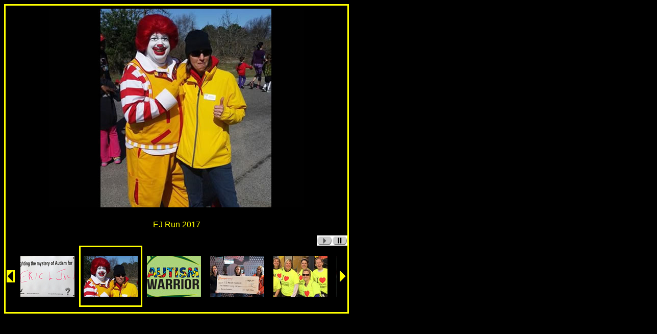

--- FILE ---
content_type: text/html
request_url: https://ejautismfoundation.org/image-galleryAug2017/2017EJPics.html
body_size: 1202
content:
<!DOCTYPE HTML PUBLIC "-//W3C//DTD HTML 4.01//EN" "https://www.w3.org/TR/html4/strict.dtd">
<head>
	<meta http-equiv="content-type" content="text/html;charset=iso-8859-1">
	<title>Image Gallery 2011</title>
	<link rel="stylesheet" href="css/image-gallery-2011.css" />
	<script type="text/javascript" src="js/external/mootools-core-1.3-full-compat.js"></script>
	<script type="text/javascript" src="js/external/mootools-more-1.3.1.1.js"></script>
	<script type="text/javascript" src="js/image-gallery-2011.js"></script>
	<style type="text/css">
	body{
		font-family: Trebuchet MS, Arial;
		width:100%;
		background-color:#000;
	}




	.imgCopyright{
		font-size:0.7em;
		font-style:italic;
	}
	.imgCopyright a{
		color:#FF0;
	}

	/* Override default styles */
	.dg-image-gallery{
		border:3px solid #FF0;
	}
	.dg-image-gallery-previous{
		background-image:url('images/left-white.png');
		left : 0px;
	}
	.dg-image-gallery-previous-over{
		background-image:url('images/left-white-over.png');
	}
	.dg-image-gallery-next{
		background-image:url('images/right-white.png');
		right : 0px;
	}
	.dg-image-gallery-next-over{
		background-image:url('/images/right-white-over.png');
	}
	.dg-image-gallery-next-autoplay-start{

		background-image:url('images/play-white.png');
	}
	.dg-image-gallery-next-autoplay-stop{

		background-image:url('images/pause-white.png');
	}
	.dg-image-gallery-next-autoplay-start-off{
		background-image:url('images/play-white-off.png');


	}
	.dg-image-gallery-next-autoplay-stop-off{
		background-image:url('images/pause-white-off.png');

	}
	.dg-image-gallery-caption {
		color:#FF0;
	}
	.dg-image-gallery-thumbnail-highlight{
		border:3px solid #FF0;
	}
	</style>
</head>
<body>

<div id="dg-image-gallery" class="dg-image-gallery">

	<div class="dg-image-gallery-image">
		<img class="dg-image-gallery-thumb" src="demo-images/demo-white-background/image1.jpg">
		<span class="dg-image-gallery-caption">EJ Autism Foundation.</span>
		<span class="dg-image-gallery-large-image-path">demo-images/demo-white-background/large1.jpg</span>
	</div>
	<div class="dg-image-gallery-image">
		<img class="dg-image-gallery-thumb" src="demo-images/demo-white-background/image2.jpg">
		<span class="dg-image-gallery-caption">EJ Run 2017</span>
		<span class="dg-image-gallery-large-image-path">demo-images/demo-white-background/large2.jpg</span>
	</div>
	<div class="dg-image-gallery-image">
		<img class="dg-image-gallery-thumb" src="demo-images/demo-white-background/image3.jpg">
		<span class="dg-image-gallery-caption">EJ Autism Foundation</span>
		<span class="dg-image-gallery-large-image-path">demo-images/demo-white-background/large3.jpg</span>
	</div>
	<div class="dg-image-gallery-image">
		<img class="dg-image-gallery-thumb" src="demo-images/demo-white-background/image4.jpg">
		<span class="dg-image-gallery-caption">EJ Autism Foundation</span>
		<span class="dg-image-gallery-large-image-path">demo-images/demo-white-background/large4.jpg</span>
	</div>
	<div class="dg-image-gallery-image">
		<img class="dg-image-gallery-thumb" src="demo-images/demo-white-background/image5.jpg">
		<span class="dg-image-gallery-caption">EJ Autism Foundation</span>
		<span class="dg-image-gallery-large-image-path">demo-images/demo-white-background/large5.jpg</span>
	</div>
	<div class="dg-image-gallery-image">
		<img class="dg-image-gallery-thumb" src="demo-images/demo-white-background/image6.jpg">
		<span class="dg-image-gallery-caption">EJ Autism Foundation.</span>
		<span class="dg-image-gallery-large-image-path">demo-images/demo-white-background/large6.jpg</span>
	</div>
	<div class="dg-image-gallery-image">
		<img class="dg-image-gallery-thumb" src="demo-images/demo-white-background/image7.jpg">
		<span class="dg-image-gallery-caption">EJ Autism Foundation</span>
		<span class="dg-image-gallery-large-image-path">demo-images/demo-white-background/large7.jpg</span>
	</div>
	<div class="dg-image-gallery-image">
		<img class="dg-image-gallery-thumb" src="demo-images/demo-white-background/image8.jpg">
		<span class="dg-image-gallery-caption">EJ Autism Foundation</span>
		<span class="dg-image-gallery-large-image-path">demo-images/demo-white-background/large8.jpg</span>
	</div>
    <div class="dg-image-gallery-image">
		<img class="dg-image-gallery-thumb" src="demo-images/demo-white-background/image9.jpg">
		<span class="dg-image-gallery-caption">EJ Autism Foundation</span>
		<span class="dg-image-gallery-large-image-path">demo-images/demo-white-background/large9.jpg</span>
	</div>
    <div class="dg-image-gallery-image">
		<img class="dg-image-gallery-thumb" src="demo-images/demo-white-background/image10.jpg">
		<span class="dg-image-gallery-caption">EJ Autism Foundation</span>
		<span class="dg-image-gallery-large-image-path">demo-images/demo-white-background/large10.jpg</span>
	</div>
    <div class="dg-image-gallery-image">
		<img class="dg-image-gallery-thumb" src="demo-images/demo-white-background/image11.jpg">
		<span class="dg-image-gallery-caption">EJ Autism Foundation</span>
		<span class="dg-image-gallery-large-image-path">demo-images/demo-white-background/large11.jpg</span>
	</div>
</div>
<script type="text/javascript">
var gallery = new DG.ImageGallery({
	el : 'dg-image-gallery',
	autoplay : {
		pause : 2
	}
});
</script>
</body>
</html>

--- FILE ---
content_type: text/css
request_url: https://ejautismfoundation.org/image-galleryAug2017/css/image-gallery-2011.css
body_size: 684
content:
/* Parent container for the entire gallery */
.dg-image-gallery{
	position:relative;
	width:670px;
	height:600px;
	border:3px solid #FF0;
}
/* Enlarged image */
.dg-image-gallery-enlarged-image {
	position : absolute;
	left: 0px;
	top:0px;
	background-position : center center;
	width : 100%;
	height: 400px;

}
/* Caption below large image */
.dg-image-gallery-caption {
	position:absolute;
	bottom:150px;
	height:30px;
	width:100%;
	text-align:center;
	color: #FF0;
}
/* Container for all thumbnails */
.dg-image-gallery-thumbnail-container {
	position : absolute;
	bottom : 0px;
	width : 100%;
	left: 20px;
	padding-bottom:10px;
	width:630px;
	/* height:???; - is set by the script based on property thumb height */
}
/* Thumbnails inside thumbnail strip */
.dg-image-gallery-thumbnail{
	width: 120px;
	height : 120px;
	padding-right:2px;
	padding-left:2px;
}

/* Highlight element */
.dg-image-gallery-thumbnail-highlight{
	border:3px solid #FF0;
	padding:2px;
}

/* Previous and next buttons */

.dg-image-gallery-previous, .dg-image-gallery-next {
	background-position : center center;
	cursor: pointer;
	width:20px;
	height:120px;
	bottom:10px;
	position: absolute;
	cursor: pointer;
}
.dg-image-gallery-previous{
	background-image:url('../images/left.png');
	left : 0px;
}
.dg-image-gallery-previous-over{
	background-image:url('../images/left-over.png');
}
.dg-image-gallery-next{
	background-image:url('../images/right.png');
	right : 0px;
}
.dg-image-gallery-next-over{
	background-image:url('../images/right-over.png');
}

/** Autoplay buttons */
.dg-image-gallery-next-autoplay-container{
	position:absolute;
	right:0px;
	top:450px;
	z-index:20000;
	width:60px;
}
.dg-image-gallery-next-autoplay-start, .dg-image-gallery-next-autoplay-stop{
	position:absolute;
	top:0px;
	color:#FF0;
	padding:5px;
	height:20px;
	width:30px;

	text-align:right;
	background-repeat:no-repeat;
	cursor:pointer;
}
.dg-image-gallery-next-autoplay-start{
	left:0px;
	background-image:url('../images/play.png');
}
.dg-image-gallery-next-autoplay-stop{
	left:30px;
	background-image:url('../images/pause.png');
}
.dg-image-gallery-next-autoplay-start-off{
	background-image:url('../images/play-off.png');
	cursor: default;

}
.dg-image-gallery-next-autoplay-stop-off{
	background-image:url('../images/pause-off.png');
	cursor: default;

}

--- FILE ---
content_type: application/javascript
request_url: https://ejautismfoundation.org/image-galleryAug2017/js/image-gallery-2011.js
body_size: 7018
content:
/************************************************************************************************************
 Image Gallery 2011
 Copyright (C) February 2011  DTHMLGoodies.com, Alf Magne Kalleland

 This library is free software; you can redistribute it and/or
 modify it under the terms of the GNU Lesser General Public
 License as published by the Free Software Foundation; either
 version 2.1 of the License, or (at your option) any later version.

 This library is distributed in the hope that it will be useful,
 but WITHOUT ANY WARRANTY; without even the implied warranty of
 MERCHANTABILITY or FITNESS FOR A PARTICULAR PURPOSE.  See the GNU
 Lesser General Public License for more details.

 You should have received a copy of the GNU Lesser General Public
 License along with this library; if not, write to the Free Software
 Foundation, Inc., 51 Franklin Street, Fifth Floor, Boston, MA  02110-1301  USA

 Dhtmlgoodies.com., hereby disclaims all copyright interest in this script
 written by Alf Magne Kalleland.

 Alf Magne Kalleland, 2010
 Owner of DHTMLgoodies.com

 ************************************************************************************************************/


if (!window.DG) {
    window.DG = {};
}


DG.ImageGallery = new Class({
    Extends:Events,


    autoplay:{
        buttons:{
            start:{
                txt:'',
                enabled:true
            },
            stop:{
                txt:'',
                enabled:true
            }
        },
        enabled:true,
        pause:3,
		rewind:true,
        initialPause:0.2,
        timestampLastIteration:0
    },

    preload:true,

    thumbs:{
        width:0, /* Measured automatically */
        height:0,
        noThumbsInView:0
    },

    images:[],
    dom:{
        el:null,
        thumbnailContainerParent:null,
        thumbnailContainer:null,
        enlargedImage:null,
        enlargedImages:{},
        loaderImages:{},
        activeEnlargedImage:{
            id:null,
            image:null,
            caption:null
        },
        autoplay:{
            start:null,
            stop:null
        }

    },

    currentZIndex:0,
    startIndex : 0,
    loadedPictures:{},
    loaderGif:'images/ajax-loader.gif',

    initialize:function (config) {
        if (config.listeners) {
            this.addEvents(config.listeners);
        }

        if (config.preload !== undefined) {
            this.preload = config.preload;
            if (config.loaderGif !== undefined) {
                this.loaderGif = config.loaderGif;
            }
        }
        if (config.autoplay !== undefined) {
            if (config.autoplay.enabled !== undefined) {
                this.autoplay.enabled = config.autoplay.enabled;
            }
            if (config.autoplay.pause) {
                this.autoplay.pause = config.autoplay.pause;
            }
            if (config.autoplay.rewind !== undefined) {
                this.autoplay.rewind = config.autoplay.rewind;
            }
            this.autoplay.initialPause = config.autoplay.initialPause || this.autoplay.initialPause;
            if (config.autoplay.buttons) {
                if (config.autoplay.buttons.start) {
                    if (config.autoplay.buttons.start.txt) {
                        this.autoplay.buttons.start.txt = config.autoplay.buttons.start.txt;
                    }
                    if (config.autoplay.buttons.start.enabled !== undefined) {
                        this.autoplay.buttons.start.enabled = config.autoplay.buttons.start.enabled;
                    }
                    if (config.autoplay.buttons.stop.txt) {
                        this.autoplay.buttons.stop.txt = config.autoplay.buttons.stop.txt;
                    }
                    if (config.autoplay.buttons.stop.enabled !== undefined) {
                        this.autoplay.buttons.stop.enabled = config.autoplay.buttons.stop.enabled;
                    }
                }

            }
        }
        this.startIndex = config.startIndex || 0;
        this.dom.el = config.el;

        this.getImages();
        this.storeThumbnailSize();
        this.initializeGallery();
    },

    initializeGallery: function() {

        this.createDomElements();

        if (this.preload) {
            this.preloadImages.delay(50, this);
        }

        this.storeNumberOfThumbnailsInView();
        this.selectImage(this.images[this.startIndex].id);

        if (this.autoplay.enabled) {
            this.updateAutoplayTimestamp();
            this.startAutoPlay();
        }
        this.doAutoPlay.delay(this.autoplay.initialPause * 1000, this);

    },

    preloadImages:function () {
        var countImages = this.images.length;
        for (i = 0; i < countImages; i++) {
            Asset.image(this.images[i].src, {
                onLoad:this.getOnloadFunction(this.images[i].id)
            })
        }
    },

    getOnloadFunction:function (id) {
        return function () {
            this.loadedPictures[id] = true;
            if (this.dom.loaderImages[id]) {
                this.dom.loaderImages[id].dispose();
            }
        }.bind(this)
    },

    startAutoPlay:function () {
        this.autoplay.enabled = true;
        if (this.dom.autoplay.start) {
            this.dom.autoplay.start.addClass('dg-image-gallery-next-autoplay-start-off');
        }
        if (this.dom.autoplay.stop) {
            this.dom.autoplay.stop.removeClass('dg-image-gallery-next-autoplay-stop-off');
        }
    },
    stopAutoPlay:function () {
        this.autoplay.enabled = false;
        if (this.dom.autoplay.start) {
            this.dom.autoplay.start.removeClass('dg-image-gallery-next-autoplay-start-off');
        }
        if (this.dom.autoplay.stop) {
            this.dom.autoplay.stop.addClass('dg-image-gallery-next-autoplay-stop-off');
        }
    },
    doAutoPlay:function () {
        var d = new Date();
        if (this.autoplay.enabled && this.isReadyToContinueAutoplay()) {
            var index = this.getCurrentIndex();
            index++;
            if (index === this.images.length) {
				if(!this.autoplay.rewind){
					this.stopAutoPlay();
					return;
				}
                index = 0;
            }
            this.selectImage(this.images[index].id);
        }

        this.doAutoPlay.delay(200, this);
    },

    isReadyToContinueAutoplay:function () {
        var d = new Date();
        var timestamp = d.getTime();

        if (timestamp - this.autoplay.timestampLastIteration >= this.autoplay.pause * 1000) {
            this.updateAutoplayTimestamp();
            return true;
        }
        return false;
    },
    updateAutoplayTimestamp:function () {
        var d = new Date();
        var timestamp = d.getTime();
        this.autoplay.timestampLastIteration = timestamp;
    },
    storeThumbnailSize:function () {
        var el = new Element('div');

        el.setStyles({
            'position':'absolute',
            'visibility':'hidden'
        });
        document.id(document.body).adopt(el);
        el.addClass('dg-image-gallery-thumbnail');

		this.thumbs.width += el.getStyle('width').replace('px','') / 1;
		this.thumbs.height += el.getStyle('height').replace('px','') / 1;
		this.thumbs.width += this.getBMPW(el);
		this.thumbs.height += this.getBMPH(el);

        el.destroy();
    },

    storeNumberOfThumbnailsInView:function () {
        var containerWidth = this.dom.thumbnailContainerParent.getStyle('width').replace('px', '');
        if (isNaN(containerWidth)) {
            containerWidth = this.dom.thumbnailContainerParent.getSize().x;
        }
        this.thumbs.noThumbsInView = Math.round(containerWidth / this.thumbs.width);
    },
    createDomElements:function () {
        this.createDomForThumbnails();
        this.createDomForThumbnailHighlight();
        this.createDomForArrows();
        this.createDomForAutoplay();
    },

    createDomForAutoplay:function () {
        if (this.autoplay.buttons.start.enabled || this.autoplay.buttons.stop.enabled) {
            var autoPlayParent = new Element('div');
            autoPlayParent.addClass('dg-image-gallery-next-autoplay-container');
            document.id(this.dom.el).adopt(autoPlayParent);
        }

        if (this.autoplay.buttons.start.enabled) {
            var el = this.dom.autoplay.start = new Element('div');
            el.addClass('dg-image-gallery-next-autoplay-start');
            el.addEvent('click', this.startAutoPlay.bind(this));
            el.set('html', this.autoplay.buttons.start.txt);
            autoPlayParent.adopt(el);
        }
        if (this.autoplay.buttons.stop.enabled) {
            el = this.dom.autoplay.stop = new Element('div');
            el.addClass('dg-image-gallery-next-autoplay-stop');
            el.addEvent('click', this.stopAutoPlay.bind(this));
            el.set('html', this.autoplay.buttons.stop.txt);
            autoPlayParent.adopt(el);
        }

    },

    createDomForThumbnails:function () {
        var el = this.dom.thumbnailContainerParent = new Element('div');
        el.addClass('dg-image-gallery-thumbnail-container');

        el.setStyles({
            height:this.thumbs.height  + 'px',
            overflow:'hidden'
        });



        document.id(this.dom.el).adopt(el);

        this.dom.thumbnailContainer = new Element('div');
        this.dom.thumbnailContainer.addClass('dg-image-gallery-thumbnails');
        this.dom.thumbnailContainer.setStyles({
            height:this.thumbs.height,
            position:'absolute',
            left:'0px',
            top:'0px',
            width:(this.images.length * this.thumbs.width)
        });


        el.adopt(this.dom.thumbnailContainer);

        this.currentLeft = 0;
        Array.each(this.images, function (image) {
            var div = new Element('div');

            div.addClass('dg-image-gallery-thumbnail');
            div.setProperty('id', image.id);
            div.setStyles({
                'background-repeat':'no-repeat',
                'background-position':'center center',
                'background-image':'url(' + image.thumb + ')',
                'position':'absolute',
                'left':this.currentLeft,
                'cursor':'pointer'
            });
            this.currentLeft += this.thumbs.width;
            div.addEvent('click', this.clickOnThumbnail.bind(this));
            this.dom.thumbnailContainer.adopt(div);
        }, this);
    },

    createDomForThumbnailHighlight:function () {
        var el = this.dom.thumbnailHighlight = new Element('div');
        el.addClass('dg-image-gallery-thumbnail-highlight');
        document.id(this.dom.thumbnailContainerParent).adopt(el);
        el.setStyles({
            width:this.thumbs.width - this.getBMPW(el),
            height:this.thumbs.height - this.getBMPH(el),
            left:'0px',
            'z-index':100,
            position:'absolute'
        });
    },

	getBMPW:function(el){
		var ret = 0;
		var props = ['border-left-width','border-right-width','padding-left','padding-right','margin-left','margin-right'];
		for(var i=0;i<props.length;i++){
			var w = el.getStyle(props[i]).replace('px','') / 1;
			ret += isNaN(w) ? 0 : w;
		}
		return ret;
	},
	
	getBMPH:function(el){
		var ret = 0;
		var props = ['border-top-width','border-bottom-width','padding-top','padding-bottom','margin-top','margin-bottom'];
		for(var i=0;i<props.length;i++){
			var h = el.getStyle(props[i]).replace('px','') / 1;
			ret += isNaN(h) ? 0 : h;
		}
		return ret;
	},

    createDomForArrows:function () {
        var el = this.dom.arrowLeft = new Element('div');
        el.addClass('dg-image-gallery-previous');
        el.setStyles({
            'background-repeat':'no-repeat'
        });
        el.addEvent('click', this.previous.bind(this));
        el.addEvent('mouseover', this.arrowOn.bind(this));
        el.addEvent('mouseout', this.arrowOff.bind(this));
        document.id(this.dom.el).adopt(el);

        var el = this.dom.arrowRight = new Element('div');
        el.addClass('dg-image-gallery-next');
        el.setStyles({
            'background-repeat':'no-repeat'
        });

        el.addEvent('mouseover', this.arrowOn.bind(this));
        el.addEvent('mouseout', this.arrowOff.bind(this));
        el.addEvent('click', this.next.bind(this));
        document.id(this.dom.el).adopt(el);
    },
    arrowOn:function (e) {
        e.target.addClass(e.target.className.trim() + '-over');


    },
    arrowOff:function (e) {
        e.target.removeClass('dg-image-gallery-previous-over');
        e.target.removeClass('dg-image-gallery-next-over');
    },

    previous:function () {
        this.updateAutoplayTimestamp();
        var index = this.getCurrentIndex() - 1;
        if (index < 0) {
            index = this.images.length - 1;
        }
        this.selectImage(this.getIdByIndex(index));
    },
    next:function () {
        this.updateAutoplayTimestamp();
        var index = this.getCurrentIndex() + 1;
        if (index >= this.images.length) {
            index = 0;
        }

        this.selectImage(this.getIdByIndex(index));
    },
    getIdByIndex:function (index) {
        return this.images[index].id;
    },
    clickOnThumbnail:function (e) {
        this.updateAutoplayTimestamp();
        var id = e.target.id;
        this.selectImage(id);
    },

    getCurrentIndex:function () {
        return this.dom.activeEnlargedImage.index;
    },

    selectImage:function (id) {

        if (id == this.dom.activeEnlargedImage.id) {
            return;
        }

        var imageData = this.getImageDataById(id);

        if (!this.dom.enlargedImages[id]) {

            this.dom.enlargedImages[id] = {};
            var el = this.dom.enlargedImages[id].image = new Element('div');
            el.addClass('dg-image-gallery-enlarged-image');

            el.addEvent('click', this.clickOnLargeImageEvent.bind(this));
            document.id(this.dom.el).adopt(el);
            el.setStyles({
                'background-image':'url(' + this.getLargeImagePath(id) + ')',
                'background-repeat':'no-repeat',
                'opacity':0,
                'filter':'alpha(opacity=0)'
            });
            if (this.images[imageData.index].href) {
                el.setStyle('cursor', 'pointer');
                el.setProperty('href', this.images[imageData.index].href);
                el.addEvent('click', this.followLink.bind(this));
            }

            var el = this.dom.enlargedImages[id].caption = new Element('div');
            el.addClass('dg-image-gallery-caption');
            el.setStyles({
                'opacity':0,
                'filter':'alpha(opacity=0)'
            });
            el.set('html', imageData.caption);
            document.id(this.dom.el).adopt(el);
        }

        if (this.dom.activeEnlargedImage.id) {
            this.dom.activeEnlargedImage.image.fade('out');
            this.dom.activeEnlargedImage.caption.fade('out');
        }
        this.currentZIndex++;
        this.dom.enlargedImages[id].image.setStyle('z-index', this.currentZIndex);
        this.dom.enlargedImages[id].caption.setStyle('z-index', this.currentZIndex);
        this.dom.enlargedImages[id].image.fade('in');
        this.dom.enlargedImages[id].caption.fade('in');
        this.dom.activeEnlargedImage = {
            index:imageData.index,
            id:id,
            image:this.dom.enlargedImages[id].image,
            caption:this.dom.enlargedImages[id].caption
        };
        this.highlightAndMoveThumbnailIntoView();
    },

    followLink:function (e) {
        location.href = e.target.getProperty('href');
    },

    getLargeImagePath:function (id) {
        if (!this.loadedPictures[id] && this.loaderGif && this.preload) {

            this.dom.loaderImages = this.dom.loaderImages || {};
            var loader = this.dom.loaderImages[id] = new Element('img');
            loader.addEvent('load', function () {
                this.setStyles({
                    width:this.getSize().x,
                    height:this.getSize().y,
                    'margin-left':this.getSize().x / 2 * -1,
                    'margin-top':this.getSize().y / 2 * -1
                })
            });
            loader.setStyles({
                position:'absolute',
                left:'50%',
                top:'50%',
                'margin-left':'-110px',
                'margin-top':'-10px'
            });
            loader.setProperty('src', this.loaderGif);
            loader.addClass('DG-image-gallery-loader');
            this.dom.enlargedImages[id].image.adopt(loader);

        }
        return this.getImageDataById(id).src;
    },

    updateLargeImagePath:function (id) {
        this.dom.enlargedImages[id].image.src = this.getImageDataById(id).src;
    },
    clickOnLargeImageEvent:function () {
        var eventObj = {
            index:this.dom.activeEnlargedImage.index,
            caption:this.images[this.dom.activeEnlargedImage.index].caption,
            src:this.images[this.dom.activeEnlargedImage.index].src,
            href:this.images[this.dom.activeEnlargedImage.index].href,
            thumb:this.images[this.dom.activeEnlargedImage.index].thumb,
            id:this.images[this.dom.activeEnlargedImage.index].id
        }
        this.fireEvent('clickpicture', eventObj);
    },
    getIndexPositionOfHighlightDiv:function () {
        var posHighlight = document.id(this.dom.thumbnailHighlight).getStyle('left').replace('px', '') / 1;
        return Math.round(posHighlight / this.thumbs.width);
    },
    getIndexPositionOfActiveThumbnail:function () {

        var pos = document.id(this.dom.activeEnlargedImage.id).getStyle('left').replace('px', '') / 1 + this.dom.thumbnailContainer.getStyle('left').replace('px', '') / 1;
        return Math.round(pos / this.thumbs.width);
    },
    highlightAndMoveThumbnailIntoView:function () {

		var newIndexHighlight;

        var indexThumb = this.getIndexPositionOfActiveThumbnail();

        if (this.isLocatedAtFirstImageInSlideshow()) {
            newIndexHighlight = 0;
        } else if (this.isLocatedAtLastImageInSlideshow()) {
            newIndexHighlight = Math.min(this.thumbs.noThumbsInView - 1, this.images.length - 1);
        }
        else if (this.isLocatedBeyondRightEdgeOfView()) {
            newIndexHighlight = this.thumbs.noThumbsInView - 1;
        }
        else if (this.isLocatedAtLastThumbnailInView()) {
            newIndexHighlight = Math.min(this.thumbs.noThumbsInView - 1, indexThumb - 1);
        }
        else if (this.isLocatedAtFirstThumbnailInView()) {
            newIndexHighlight = 1;
        }
        else {
            newIndexHighlight = indexThumb;
        }


        newPosHighlight = newIndexHighlight * this.thumbs.width;
        newPosStrip = (0 - this.getCurrentIndex() + newIndexHighlight) * this.thumbs.width

        var myFx = new Fx.Tween(this.dom.thumbnailHighlight);
        myFx.start('left', this.dom.thumbnailHighlight.getStyle('left'), newPosHighlight);

        var myFx = new Fx.Tween(this.dom.thumbnailContainer);
        myFx.start('left', this.dom.thumbnailContainer.getStyle('left'), newPosStrip);

    },

    isLocatedBeyondRightEdgeOfView:function () {
        return this.getIndexPositionOfActiveThumbnail() > this.thumbs.noThumbsInView;
    },
    ifLocatedBeforeLeftEdgeOfView:function () {
        return this.getIndexPositionOfActiveThumbnail() < 0;
    },
    isLocatedAtFirstThumbnailInView:function () {
        return this.getIndexPositionOfActiveThumbnail() <= 0;
    },
    isLocatedAtLastThumbnailInView:function () {
        return this.getIndexPositionOfActiveThumbnail() >= this.thumbs.noThumbsInView - 1;
    },
    isLocatedAtFirstImageInSlideshow:function () {
        return this.getCurrentIndex() == 0;
    },
    isLocatedAtLastImageInSlideshow:function () {
        return this.getCurrentIndex() == this.images.length - 1;
    },
    getImageDataById:function (id) {
        var countImages = this.images.length;
        for (var i = 0; i < countImages; i++) {
            if (this.images[i].id == id) {
                return this.images[i];
            }
        }
    },

    getImages:function () {
        var imageObjects = $$('.dg-image-gallery-image');
        var countImages = imageObjects.length;

        for (var i = 0; i < countImages; i++) {
            var img = imageObjects[i];

            var linkEl = img.getElement('.dg-image-gallery-link');
            var href = linkEl ? linkEl.getProperty('href') : null;

            this.addImageToGallery({
                index : i,
                id: imageObjects[i].id,
                thumb : img.getElements('img')[0].src,
                caption : img.getElements('.dg-image-gallery-caption')[0].get('html').trim(),
                src : img.getElements('.dg-image-gallery-large-image-path')[0].get('html').trim(),
                href : href
            });
            /*
            this.images.push({
                index:i,
                id:imageObjects[i].id ? imageObjects[i].id : this.getUniqueId(),
                thumb:img.getElements('img')[0].src,
                caption:img.getElements('.dg-image-gallery-caption')[0].get('html').trim(),
                src:img.getElements('.dg-image-gallery-large-image-path')[0].get('html').trim(),
                href:href

            }); */
            img.dispose();
        }
    },

    addImageToGallery : function(imageConfig){
        this.images.push({
            index : this.images.length,
            id : imageConfig.id || this.getUniqueId(),
            thumb : imageConfig.thumb,
            caption : imageConfig.caption,
            src : imageConfig.src,
            href : imageConfig.href || null
        });
    },

    replace : function(images){
        this.images = [];
        for(var i=0;i<images.length;i++){
            this.addImageToGallery(images[i]);
        }

        $(this.dom.el).set('html', '');
        this.startIndex = 0;
        this.initializeGallery();
    },

    getUniqueId:function () {
        var ret = 'unique' + Math.random() + +Math.random();
        ret = ret.replace('.', '');
        return ret;
    }
});

